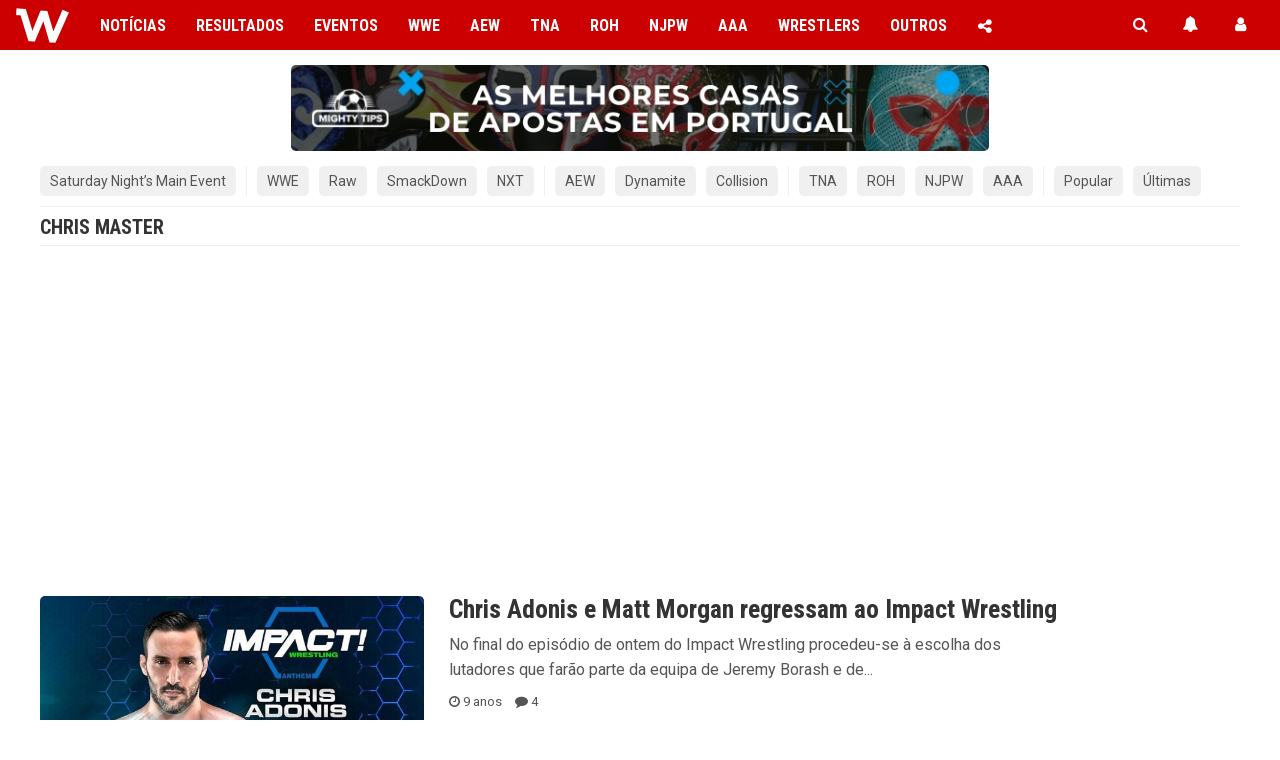

--- FILE ---
content_type: text/html; charset=UTF-8
request_url: https://wrestling.pt/chris-master/
body_size: 13163
content:
<!DOCTYPE html>
<html lang="pt" dir="ltr">

<head>

	<meta charset="UTF-8" />
	<meta name="viewport" content="width=device-width, initial-scale=1, minimum-scale=1, maximum-scale=5, viewport-fit=cover">
	<link rel="preconnect" crossorigin href="https://wrestling.pt">

	

	<!-- Imagens Social Media -->
			<meta property="og:image" content="https://wrestling.pt/wp-content/uploads/2017/04/chris-adonis.jpg" />
	<meta property="og:image:secure_url" content="https://wrestling.pt/wp-content/uploads/2017/04/chris-adonis.jpg" />
	<meta name="twitter:image" content="https://wrestling.pt/wp-content/uploads/2017/04/chris-adonis.jpg">
	<meta property="og:image:width" content="960" />
	<meta property="og:image:height" content="540" />
	
    <!-- WP Head -->
	<meta name='robots' content='index, follow, max-image-preview:large, max-snippet:-1, max-video-preview:-1' />

	<!-- This site is optimized with the Yoast SEO plugin v26.8 - https://yoast.com/product/yoast-seo-wordpress/ -->
	<title>Chris Master - Wrestling PT</title>
	<link rel="canonical" href="https://wrestling.pt/chris-master/" />
	<meta property="og:locale" content="pt_PT" />
	<meta property="og:type" content="article" />
	<meta property="og:title" content="Chris Master - Wrestling PT" />
	<meta property="og:url" content="https://wrestling.pt/chris-master/" />
	<meta property="og:site_name" content="Wrestling PT" />
	<meta property="og:image" content="https://wrestling.pt/wp-content/uploads/2025/05/wrestlingpt-2025-b.jpg" />
	<meta property="og:image:width" content="1280" />
	<meta property="og:image:height" content="720" />
	<meta property="og:image:type" content="image/jpeg" />
	<meta name="twitter:card" content="summary_large_image" />
	<meta name="twitter:site" content="@wrestling_pt" />
	<script type="application/ld+json" class="yoast-schema-graph">{"@context":"https://schema.org","@graph":[{"@type":"CollectionPage","@id":"https://wrestling.pt/chris-master/","url":"https://wrestling.pt/chris-master/","name":"Chris Master - Wrestling PT","isPartOf":{"@id":"https://wrestling.pt/#website"},"primaryImageOfPage":{"@id":"https://wrestling.pt/chris-master/#primaryimage"},"image":{"@id":"https://wrestling.pt/chris-master/#primaryimage"},"thumbnailUrl":"https://wrestling.pt/wp-content/uploads/2017/04/chris-adonis.jpg","breadcrumb":{"@id":"https://wrestling.pt/chris-master/#breadcrumb"},"inLanguage":"pt-PT"},{"@type":"ImageObject","inLanguage":"pt-PT","@id":"https://wrestling.pt/chris-master/#primaryimage","url":"https://wrestling.pt/wp-content/uploads/2017/04/chris-adonis.jpg","contentUrl":"https://wrestling.pt/wp-content/uploads/2017/04/chris-adonis.jpg","width":960,"height":540},{"@type":"BreadcrumbList","@id":"https://wrestling.pt/chris-master/#breadcrumb","itemListElement":[{"@type":"ListItem","position":1,"name":"Início","item":"https://wrestling.pt/"},{"@type":"ListItem","position":2,"name":"Chris Master"}]},{"@type":"WebSite","@id":"https://wrestling.pt/#website","url":"https://wrestling.pt/","name":"Wrestling PT","description":"O Wrestling PT tem os melhores conteúdos da WWE (Raw, SmackDown e NXT), AEW (Dynamite e Collision), TNA Impact, NJPW, entre outras promotoras e em português: notícias, resultados, vídeos, artigos e muito mais!","publisher":{"@id":"https://wrestling.pt/#organization"},"potentialAction":[{"@type":"SearchAction","target":{"@type":"EntryPoint","urlTemplate":"https://wrestling.pt/?s={search_term_string}"},"query-input":{"@type":"PropertyValueSpecification","valueRequired":true,"valueName":"search_term_string"}}],"inLanguage":"pt-PT"},{"@type":"NewsMediaOrganization","@id":"https://wrestling.pt/#organization","name":"Wrestling PT","url":"https://wrestling.pt/","logo":{"@type":"ImageObject","inLanguage":"pt-PT","@id":"https://wrestling.pt/#/schema/logo/image/","url":"https://wrestling.pt/wp-content/uploads/w.png","contentUrl":"https://wrestling.pt/wp-content/uploads/w.png","width":676,"height":615,"caption":"Wrestling PT"},"image":{"@id":"https://wrestling.pt/#/schema/logo/image/"},"sameAs":["https://facebook.com/wrestling.pt","https://x.com/wrestling_pt","https://instagram.com/wrestlingpt","https://youtube.com/wrestlingptw","https://www.tiktok.com/@wrestling.pt"]}]}</script>
	<!-- / Yoast SEO plugin. -->


<link rel="alternate" type="application/rss+xml" title="Wrestling PT &raquo; Feed" href="https://wrestling.pt/feed/" />
<link rel="alternate" type="application/rss+xml" title="Wrestling PT &raquo; Feed de comentários" href="https://wrestling.pt/comments/feed/" />
<link rel="alternate" type="application/rss+xml" title="Feed de etiquetas Wrestling PT &raquo; Chris Master" href="https://wrestling.pt/chris-master/feed/" />
<style id='wp-img-auto-sizes-contain-inline-css' type='text/css'>
img:is([sizes=auto i],[sizes^="auto," i]){contain-intrinsic-size:3000px 1500px}
/*# sourceURL=wp-img-auto-sizes-contain-inline-css */
</style>
<style id='wp-emoji-styles-inline-css' type='text/css'>

	img.wp-smiley, img.emoji {
		display: inline !important;
		border: none !important;
		box-shadow: none !important;
		height: 1em !important;
		width: 1em !important;
		margin: 0 0.07em !important;
		vertical-align: -0.1em !important;
		background: none !important;
		padding: 0 !important;
	}
/*# sourceURL=wp-emoji-styles-inline-css */
</style>
<style id='wp-block-library-inline-css' type='text/css'>
:root{--wp-block-synced-color:#7a00df;--wp-block-synced-color--rgb:122,0,223;--wp-bound-block-color:var(--wp-block-synced-color);--wp-editor-canvas-background:#ddd;--wp-admin-theme-color:#007cba;--wp-admin-theme-color--rgb:0,124,186;--wp-admin-theme-color-darker-10:#006ba1;--wp-admin-theme-color-darker-10--rgb:0,107,160.5;--wp-admin-theme-color-darker-20:#005a87;--wp-admin-theme-color-darker-20--rgb:0,90,135;--wp-admin-border-width-focus:2px}@media (min-resolution:192dpi){:root{--wp-admin-border-width-focus:1.5px}}.wp-element-button{cursor:pointer}:root .has-very-light-gray-background-color{background-color:#eee}:root .has-very-dark-gray-background-color{background-color:#313131}:root .has-very-light-gray-color{color:#eee}:root .has-very-dark-gray-color{color:#313131}:root .has-vivid-green-cyan-to-vivid-cyan-blue-gradient-background{background:linear-gradient(135deg,#00d084,#0693e3)}:root .has-purple-crush-gradient-background{background:linear-gradient(135deg,#34e2e4,#4721fb 50%,#ab1dfe)}:root .has-hazy-dawn-gradient-background{background:linear-gradient(135deg,#faaca8,#dad0ec)}:root .has-subdued-olive-gradient-background{background:linear-gradient(135deg,#fafae1,#67a671)}:root .has-atomic-cream-gradient-background{background:linear-gradient(135deg,#fdd79a,#004a59)}:root .has-nightshade-gradient-background{background:linear-gradient(135deg,#330968,#31cdcf)}:root .has-midnight-gradient-background{background:linear-gradient(135deg,#020381,#2874fc)}:root{--wp--preset--font-size--normal:16px;--wp--preset--font-size--huge:42px}.has-regular-font-size{font-size:1em}.has-larger-font-size{font-size:2.625em}.has-normal-font-size{font-size:var(--wp--preset--font-size--normal)}.has-huge-font-size{font-size:var(--wp--preset--font-size--huge)}.has-text-align-center{text-align:center}.has-text-align-left{text-align:left}.has-text-align-right{text-align:right}.has-fit-text{white-space:nowrap!important}#end-resizable-editor-section{display:none}.aligncenter{clear:both}.items-justified-left{justify-content:flex-start}.items-justified-center{justify-content:center}.items-justified-right{justify-content:flex-end}.items-justified-space-between{justify-content:space-between}.screen-reader-text{border:0;clip-path:inset(50%);height:1px;margin:-1px;overflow:hidden;padding:0;position:absolute;width:1px;word-wrap:normal!important}.screen-reader-text:focus{background-color:#ddd;clip-path:none;color:#444;display:block;font-size:1em;height:auto;left:5px;line-height:normal;padding:15px 23px 14px;text-decoration:none;top:5px;width:auto;z-index:100000}html :where(.has-border-color){border-style:solid}html :where([style*=border-top-color]){border-top-style:solid}html :where([style*=border-right-color]){border-right-style:solid}html :where([style*=border-bottom-color]){border-bottom-style:solid}html :where([style*=border-left-color]){border-left-style:solid}html :where([style*=border-width]){border-style:solid}html :where([style*=border-top-width]){border-top-style:solid}html :where([style*=border-right-width]){border-right-style:solid}html :where([style*=border-bottom-width]){border-bottom-style:solid}html :where([style*=border-left-width]){border-left-style:solid}html :where(img[class*=wp-image-]){height:auto;max-width:100%}:where(figure){margin:0 0 1em}html :where(.is-position-sticky){--wp-admin--admin-bar--position-offset:var(--wp-admin--admin-bar--height,0px)}@media screen and (max-width:600px){html :where(.is-position-sticky){--wp-admin--admin-bar--position-offset:0px}}
/*wp_block_styles_on_demand_placeholder:6975b020c5ac0*/
/*# sourceURL=wp-block-library-inline-css */
</style>
<style id='classic-theme-styles-inline-css' type='text/css'>
/*! This file is auto-generated */
.wp-block-button__link{color:#fff;background-color:#32373c;border-radius:9999px;box-shadow:none;text-decoration:none;padding:calc(.667em + 2px) calc(1.333em + 2px);font-size:1.125em}.wp-block-file__button{background:#32373c;color:#fff;text-decoration:none}
/*# sourceURL=/wp-includes/css/classic-themes.min.css */
</style>
<link rel='stylesheet' id='catch-infinite-scroll-css' href='https://wrestling.pt/wp-content/plugins/catch-infinite-scroll/public/css/catch-infinite-scroll-public.css?ver=2.0.8' type='text/css' media='all' />
<link rel='stylesheet' id='wpsfi-flexslider-styles-css' href='https://wrestling.pt/wp-content/plugins/simple-featured-image/assets/css/flexslider.css?ver=1.3.1' type='text/css' media='all' />
<link rel='stylesheet' id='wpsfi-animate-styles-css' href='https://wrestling.pt/wp-content/plugins/simple-featured-image/assets/css/animate.css?ver=1.3.1' type='text/css' media='all' />
<link rel='stylesheet' id='wpsfi-styles-css' href='https://wrestling.pt/wp-content/plugins/simple-featured-image/assets/css/wpsfi-styles.css?ver=1.3.1' type='text/css' media='all' />
<link rel='stylesheet' id='stcr-style-css' href='https://wrestling.pt/wp-content/plugins/subscribe-to-comments-reloaded/includes/css/stcr-style.css?ver=6.9' type='text/css' media='all' />
<script type="text/javascript" src="https://wrestling.pt/wp-includes/js/jquery/jquery.min.js?ver=3.7.1" id="jquery-core-js"></script>
<script type="text/javascript" src="https://wrestling.pt/wp-includes/js/jquery/jquery-migrate.min.js?ver=3.4.1" id="jquery-migrate-js"></script>
<script type="text/javascript" id="catch-infinite-scroll-js-extra">
/* <![CDATA[ */
var selector = {"jetpack_enabled":"","image":"https://wrestling.pt/wp-content/themes/tema/images/spinner.gif","load_more_text":"Load More","finish_text":"N\u00e3o existem mais posts.","event":"scroll","navigationSelector":"#pagination","nextSelector":".next a","contentSelector":".posts","itemSelector":".post","type":"post","theme":"tema"};
//# sourceURL=catch-infinite-scroll-js-extra
/* ]]> */
</script>
<script type="text/javascript" src="https://wrestling.pt/wp-content/plugins/catch-infinite-scroll/public/js/catch-infinite-scroll-public.js?ver=2.0.8" id="catch-infinite-scroll-js"></script>
<script type="text/javascript" src="https://wrestling.pt/wp-content/plugins/simple-featured-image/assets/js/jquery.flexslider.js?ver=1.3.1" id="wpsfi-flexslider-scripts-js"></script>
<script type="text/javascript" src="https://wrestling.pt/wp-content/plugins/simple-featured-image/assets/js/jquery.easing.js?ver=1.3.1" id="wpsfi-easing-scripts-js"></script>
<script type="text/javascript" src="https://wrestling.pt/wp-content/plugins/simple-featured-image/assets/js/jquery.mousewheel.js?ver=1.3.1" id="wpsfi-mousewheel-scripts-js"></script>
<script type="text/javascript" src="https://wrestling.pt/wp-content/plugins/simple-featured-image/assets/js/wpsfi-scripts.js?ver=1.3.1" id="wpsfi-scripts-js"></script>
<script type="text/javascript" id="srcmnt-ajax-request-js-extra">
/* <![CDATA[ */
var SafeCommentsAjax = {"ajaxurl":"https://wrestling.pt/wp-admin/admin-ajax.php"};
//# sourceURL=srcmnt-ajax-request-js-extra
/* ]]> */
</script>
<script type="text/javascript" src="https://wrestling.pt/wp-content/plugins/safe-report-comments/js/ajax.js?ver=6.9" id="srcmnt-ajax-request-js"></script>
<link rel="https://api.w.org/" href="https://wrestling.pt/wp-json/" /><link rel="alternate" title="JSON" type="application/json" href="https://wrestling.pt/wp-json/wp/v2/tags/1654" /><link rel="EditURI" type="application/rsd+xml" title="RSD" href="https://wrestling.pt/xmlrpc.php?rsd" />
  <script src="https://cdn.onesignal.com/sdks/web/v16/OneSignalSDK.page.js" defer></script>
  <script>
          window.OneSignalDeferred = window.OneSignalDeferred || [];
          OneSignalDeferred.push(async function(OneSignal) {
            await OneSignal.init({
              appId: "73d5b57b-10f5-4bcf-b7e7-bbf97e4c7265",
              serviceWorkerOverrideForTypical: true,
              path: "https://wrestling.pt/wp-content/plugins/onesignal-free-web-push-notifications/sdk_files/",
              serviceWorkerParam: { scope: "/wp-content/plugins/onesignal-free-web-push-notifications/sdk_files/push/onesignal/" },
              serviceWorkerPath: "OneSignalSDKWorker.js",
            });
          });

          // Unregister the legacy OneSignal service worker to prevent scope conflicts
          if (navigator.serviceWorker) {
            navigator.serviceWorker.getRegistrations().then((registrations) => {
              // Iterate through all registered service workers
              registrations.forEach((registration) => {
                // Check the script URL to identify the specific service worker
                if (registration.active && registration.active.scriptURL.includes('OneSignalSDKWorker.js.php')) {
                  // Unregister the service worker
                  registration.unregister().then((success) => {
                    if (success) {
                      console.log('OneSignalSW: Successfully unregistered:', registration.active.scriptURL);
                    } else {
                      console.log('OneSignalSW: Failed to unregister:', registration.active.scriptURL);
                    }
                  });
                }
              });
            }).catch((error) => {
              console.error('Error fetching service worker registrations:', error);
            });
        }
        </script>

	<!-- Head -->
	<!-- Fonts -->
<!-- <link href="https://maxcdn.bootstrapcdn.com/font-awesome/4.7.0/css/font-awesome.min.css" rel="stylesheet"> -->
<script src="https://use.fontawesome.com/947bb8dca5.js"></script>
<link href="https://fonts.googleapis.com/css2?family=Roboto+Condensed:wght@400;700&family=Roboto:ital,wght@0,400;0,700;1,400;1,700&display=swap" rel="stylesheet" rel="preload">

<!-- Favicon -->
<link rel="shortcut icon" href="https://wrestling.pt/favicon.ico" type="image/x-icon" />
<link rel="apple-touch-icon" href="https://wrestling.pt/wp-content/themes/tema/images/touch-icon.png" />
<meta name="theme-color" content="#cc0000">

<!-- RSS Feed -->
<!-- <link rel="alternate" type="application/rss+xml" title=" &raquo; Feed" href="" />
<link rel="alternate" type="application/rss+xml" title=" &raquo; Feed de comentários" href="" /> -->

<!-- CSS -->
<link rel="stylesheet" type="text/css" href="https://wrestling.pt/wp-content/themes/tema/style.css?ver=3.9.3.233" />


<!-- Javascript -->
<script type="text/javascript" src="https://wrestling.pt/wp-content/themes/tema/js/jquery-3.7.1.min.js"></script>
<script type="text/javascript" src="https://wrestling.pt/wp-content/themes/tema/js/smooth-scroll.js?ver=1.1.24"></script>
<script type="text/javascript" src="https://wrestling.pt/wp-content/themes/tema/js/animation.js?ver=1.1.0"></script>
<!-- <script type="text/javascript" src="/js/embeds.js"></script> -->


  <!-- Google Consent Mode -->
  <!-- <script type="text/javascript">
    // create dataLayer
    window.dataLayer = window.dataLayer || [];
    function gtag() {
      dataLayer.push(arguments);
    }

    // set 'denied' as default for both ad and analytics storage, as well as ad_user_data and ad_personalization
    gtag('consent', 'default', {
      ad_user_data: 'denied',
      ad_personalization: 'denied',
      ad_storage: 'denied',
      analytics_storage: 'denied',
      functionality_storage: 'denied',
      personalization_storage: 'denied',
      security_storage: 'denied',
      wait_for_update: 2000 // milliseconds to wait for update
    });

    // Enable ads data redaction by default [optional]
    gtag('set', 'ads_data_redaction', true);
  </script> -->

  <!-- InMobi Choice. Consent Manager Tag v3.0 (for TCF 2.2) -->
  <!-- <script type="text/javascript" async=true>
  (function() {
    var host = 'wrestling.pt';
    var element = document.createElement('script');
    var firstScript = document.getElementsByTagName('script')[0];
    var url = 'https://cmp.inmobi.com'
      .concat('/choice/', 'Qgj_jChAFcV-m', '/', host, '/choice.js?tag_version=V3');
    var uspTries = 0;
    var uspTriesLimit = 3;
    element.async = true;
    element.type = 'text/javascript';
    element.src = url;

    firstScript.parentNode.insertBefore(element, firstScript);

    function makeStub() {
      var TCF_LOCATOR_NAME = '__tcfapiLocator';
      var queue = [];
      var win = window;
      var cmpFrame;

      function addFrame() {
        var doc = win.document;
        var otherCMP = !!(win.frames[TCF_LOCATOR_NAME]);

        if (!otherCMP) {
          if (doc.body) {
            var iframe = doc.createElement('iframe');

            iframe.style.cssText = 'display:none';
            iframe.name = TCF_LOCATOR_NAME;
            doc.body.appendChild(iframe);
          } else {
            setTimeout(addFrame, 5);
          }
        }
        return !otherCMP;
      }

      function tcfAPIHandler() {
        var gdprApplies;
        var args = arguments;

        if (!args.length) {
          return queue;
        } else if (args[0] === 'setGdprApplies') {
          if (
            args.length > 3 &&
            args[2] === 2 &&
            typeof args[3] === 'boolean'
          ) {
            gdprApplies = args[3];
            if (typeof args[2] === 'function') {
              args[2]('set', true);
            }
          }
        } else if (args[0] === 'ping') {
          var retr = {
            gdprApplies: gdprApplies,
            cmpLoaded: false,
            cmpStatus: 'stub'
          };

          if (typeof args[2] === 'function') {
            args[2](retr);
          }
        } else {
          if(args[0] === 'init' && typeof args[3] === 'object') {
            args[3] = Object.assign(args[3], { tag_version: 'V3' });
          }
          queue.push(args);
        }
      }

      function postMessageEventHandler(event) {
        var msgIsString = typeof event.data === 'string';
        var json = {};

        try {
          if (msgIsString) {
            json = JSON.parse(event.data);
          } else {
            json = event.data;
          }
        } catch (ignore) {}

        var payload = json.__tcfapiCall;

        if (payload) {
          window.__tcfapi(
            payload.command,
            payload.version,
            function(retValue, success) {
              var returnMsg = {
                __tcfapiReturn: {
                  returnValue: retValue,
                  success: success,
                  callId: payload.callId
                }
              };
              if (msgIsString) {
                returnMsg = JSON.stringify(returnMsg);
              }
              if (event && event.source && event.source.postMessage) {
                event.source.postMessage(returnMsg, '*');
              }
            },
            payload.parameter
          );
        }
      }

      while (win) {
        try {
          if (win.frames[TCF_LOCATOR_NAME]) {
            cmpFrame = win;
            break;
          }
        } catch (ignore) {}

        if (win === window.top) {
          break;
        }
        win = win.parent;
      }
      if (!cmpFrame) {
        addFrame();
        win.__tcfapi = tcfAPIHandler;
        win.addEventListener('message', postMessageEventHandler, false);
      }
    };

    makeStub();

    function makeGppStub() {
      const CMP_ID = 10;
      const SUPPORTED_APIS = [
        '2:tcfeuv2',
        '6:uspv1',
        '7:usnatv1',
        '8:usca',
        '9:usvav1',
        '10:uscov1',
        '11:usutv1',
        '12:usctv1'
      ];

      window.__gpp_addFrame = function (n) {
        if (!window.frames[n]) {
          if (document.body) {
            var i = document.createElement("iframe");
            i.style.cssText = "display:none";
            i.name = n;
            document.body.appendChild(i);
          } else {
            window.setTimeout(window.__gpp_addFrame, 10, n);
          }
        }
      };
      window.__gpp_stub = function () {
        var b = arguments;
        __gpp.queue = __gpp.queue || [];
        __gpp.events = __gpp.events || [];

        if (!b.length || (b.length == 1 && b[0] == "queue")) {
          return __gpp.queue;
        }

        if (b.length == 1 && b[0] == "events") {
          return __gpp.events;
        }

        var cmd = b[0];
        var clb = b.length > 1 ? b[1] : null;
        var par = b.length > 2 ? b[2] : null;
        if (cmd === "ping") {
          clb(
            {
              gppVersion: "1.1", // must be “Version.Subversion”, current: “1.1”
              cmpStatus: "stub", // possible values: stub, loading, loaded, error
              cmpDisplayStatus: "hidden", // possible values: hidden, visible, disabled
              signalStatus: "not ready", // possible values: not ready, ready
              supportedAPIs: SUPPORTED_APIS, // list of supported APIs
              cmpId: CMP_ID, // IAB assigned CMP ID, may be 0 during stub/loading
              sectionList: [],
              applicableSections: [-1],
              gppString: "",
              parsedSections: {},
            },
            true
          );
        } else if (cmd === "addEventListener") {
          if (!("lastId" in __gpp)) {
            __gpp.lastId = 0;
          }
          __gpp.lastId++;
          var lnr = __gpp.lastId;
          __gpp.events.push({
            id: lnr,
            callback: clb,
            parameter: par,
          });
          clb(
            {
              eventName: "listenerRegistered",
              listenerId: lnr, // Registered ID of the listener
              data: true, // positive signal
              pingData: {
                gppVersion: "1.1", // must be “Version.Subversion”, current: “1.1”
                cmpStatus: "stub", // possible values: stub, loading, loaded, error
                cmpDisplayStatus: "hidden", // possible values: hidden, visible, disabled
                signalStatus: "not ready", // possible values: not ready, ready
                supportedAPIs: SUPPORTED_APIS, // list of supported APIs
                cmpId: CMP_ID, // list of supported APIs
                sectionList: [],
                applicableSections: [-1],
                gppString: "",
                parsedSections: {},
              },
            },
            true
          );
        } else if (cmd === "removeEventListener") {
          var success = false;
          for (var i = 0; i < __gpp.events.length; i++) {
            if (__gpp.events[i].id == par) {
              __gpp.events.splice(i, 1);
              success = true;
              break;
            }
          }
          clb(
            {
              eventName: "listenerRemoved",
              listenerId: par, // Registered ID of the listener
              data: success, // status info
              pingData: {
                gppVersion: "1.1", // must be “Version.Subversion”, current: “1.1”
                cmpStatus: "stub", // possible values: stub, loading, loaded, error
                cmpDisplayStatus: "hidden", // possible values: hidden, visible, disabled
                signalStatus: "not ready", // possible values: not ready, ready
                supportedAPIs: SUPPORTED_APIS, // list of supported APIs
                cmpId: CMP_ID, // CMP ID
                sectionList: [],
                applicableSections: [-1],
                gppString: "",
                parsedSections: {},
              },
            },
            true
          );
        } else if (cmd === "hasSection") {
          clb(false, true);
        } else if (cmd === "getSection" || cmd === "getField") {
          clb(null, true);
        }
        //queue all other commands
        else {
          __gpp.queue.push([].slice.apply(b));
        }
      };
      window.__gpp_msghandler = function (event) {
        var msgIsString = typeof event.data === "string";
        try {
          var json = msgIsString ? JSON.parse(event.data) : event.data;
        } catch (e) {
          var json = null;
        }
        if (typeof json === "object" && json !== null && "__gppCall" in json) {
          var i = json.__gppCall;
          window.__gpp(
            i.command,
            function (retValue, success) {
              var returnMsg = {
                __gppReturn: {
                  returnValue: retValue,
                  success: success,
                  callId: i.callId,
                },
              };
              event.source.postMessage(msgIsString ? JSON.stringify(returnMsg) : returnMsg, "*");
            },
            "parameter" in i ? i.parameter : null,
            "version" in i ? i.version : "1.1"
          );
        }
      };
      if (!("__gpp" in window) || typeof window.__gpp !== "function") {
        window.__gpp = window.__gpp_stub;
        window.addEventListener("message", window.__gpp_msghandler, false);
        window.__gpp_addFrame("__gppLocator");
      }
    };

    makeGppStub();

    var uspStubFunction = function() {
      var arg = arguments;
      if (typeof window.__uspapi !== uspStubFunction) {
        setTimeout(function() {
          if (typeof window.__uspapi !== 'undefined') {
            window.__uspapi.apply(window.__uspapi, arg);
          }
        }, 500);
      }
    };

    var checkIfUspIsReady = function() {
      uspTries++;
      if (window.__uspapi === uspStubFunction && uspTries < uspTriesLimit) {
        console.warn('USP is not accessible');
      } else {
        clearInterval(uspInterval);
      }
    };

    if (typeof window.__uspapi === 'undefined') {
      window.__uspapi = uspStubFunction;
      var uspInterval = setInterval(checkIfUspIsReady, 6000);
    }
  })();
  </script> -->
  <!-- End InMobi Choice. Consent Manager Tag v3.0 (for TCF 2.2) -->



  <!-- Google AdSense -->

  <!-- Defer Ads JS library -->
  <script async src="https://pagead2.googlesyndication.com/pagead/js/adsbygoogle.js?client=ca-pub-8915221780575697" data-overlays="bottom" crossorigin="anonymous"></script>

  <!-- Defer Ads load command -->
  <script>
      (adsbygoogle = window.adsbygoogle || []).onload = function () {
          [].forEach.call(document.getElementsByClassName('adsbygoogle'), function () {
              adsbygoogle.push({})
          })
      }
  </script>

  <!-- Google AdSense vs AdBlock -->
  <!-- <script async src="https://fundingchoicesmessages.google.com/i/pub-8915221780575697?ers=1" nonce="eU15i1qs4nbnMGFoJiBa7w"></script><script nonce="eU15i1qs4nbnMGFoJiBa7w">(function() {function signalGooglefcPresent() {if (!window.frames['googlefcPresent']) {if (document.body) {const iframe = document.createElement('iframe'); iframe.style = 'width: 0; height: 0; border: none; z-index: -1000; left: -1000px; top: -1000px;'; iframe.style.display = 'none'; iframe.name = 'googlefcPresent'; document.body.appendChild(iframe);} else {setTimeout(signalGooglefcPresent, 0);}}}signalGooglefcPresent();})();</script> -->
  <!-- End Google AdSense vs AdBlock -->

  <style type="text/css">
  	.google-revocation-link-placeholder,
      .ipr-container {
  	    display: none;
  	}
  </style>


<!-- Google Tag Manager -->
<script>(function(w,d,s,l,i){w[l]=w[l]||[];w[l].push({'gtm.start':
new Date().getTime(),event:'gtm.js'});var f=d.getElementsByTagName(s)[0],
j=d.createElement(s),dl=l!='dataLayer'?'&l='+l:'';j.async=true;j.src=
'https://www.googletagmanager.com/gtm.js?id='+i+dl;f.parentNode.insertBefore(j,f);
})(window,document,'script','dataLayer','GTM-TP94RVF');</script>
<!-- End Google Tag Manager -->

</head>

<body>

<!-- Google Tag Manager (noscript) -->
<noscript><iframe src="https://www.googletagmanager.com/ns.html?id=GTM-TP94RVF"
height="0" width="0" style="display:none;visibility:hidden"></iframe></noscript>
<!-- End Google Tag Manager (noscript) -->

<header>
	
	<div id="header">

		<!-- Menu Desktop -->
		<nav id="desktop">

			<!-- Logo -->
			<a class="logo" href="https://wrestling.pt" title="Wrestling PT">
				<img class="logo" src="https://wrestling.pt/wp-content/themes/tema/images/logo.jpg" alt="Wrestling PT" width="55" height="50" />
			</a>

							<style type="text/css">
					li.publinkhomepage { display: none; }
				</style>
			
			<div class="menu-desktop-container"><ul id="menu-desktop" class="menu"><li id="menu-item-491496" class="menu-item menu-item-type-taxonomy menu-item-object-category menu-item-has-children menu-item-491496"><a href="https://wrestling.pt/noticias/">Notícias</a>
<ul class="sub-menu">
	<li id="menu-item-491497" class="menu-item menu-item-type-custom menu-item-object-custom menu-item-491497"><a href="https://wrestling.pt/noticias/?tag=wwe">WWE</a></li>
	<li id="menu-item-491498" class="menu-item menu-item-type-custom menu-item-object-custom menu-item-491498"><a href="https://wrestling.pt/noticias/?tag=aew">AEW</a></li>
	<li id="menu-item-491499" class="menu-item menu-item-type-custom menu-item-object-custom menu-item-491499"><a href="https://wrestling.pt/noticias/?tag=tna">TNA</a></li>
	<li id="menu-item-491500" class="menu-item menu-item-type-custom menu-item-object-custom menu-item-491500"><a href="https://wrestling.pt/noticias/?tag=roh">ROH</a></li>
	<li id="menu-item-491501" class="menu-item menu-item-type-custom menu-item-object-custom menu-item-491501"><a href="https://wrestling.pt/noticias/?tag=njpw">NJPW</a></li>
	<li id="menu-item-491502" class="menu-item menu-item-type-taxonomy menu-item-object-post_tag menu-item-491502"><a href="https://wrestling.pt/wwe-2k24/">WWE 2K24</a></li>
	<li id="menu-item-499485" class="menu-item menu-item-type-taxonomy menu-item-object-post_tag menu-item-499485"><a href="https://wrestling.pt/wwe-2k25/">WWE 2K25</a></li>
</ul>
</li>
<li id="menu-item-491504" class="menu-item menu-item-type-taxonomy menu-item-object-category menu-item-has-children menu-item-491504"><a href="https://wrestling.pt/resultados/">Resultados</a>
<ul class="sub-menu">
	<li id="menu-item-491505" class="menu-item menu-item-type-custom menu-item-object-custom menu-item-491505"><a href="https://wrestling.pt/resultados/?tag=wwe">WWE</a></li>
	<li id="menu-item-491506" class="menu-item menu-item-type-custom menu-item-object-custom menu-item-491506"><a href="https://wrestling.pt/resultados/?tag=aew">AEW</a></li>
	<li id="menu-item-491507" class="menu-item menu-item-type-custom menu-item-object-custom menu-item-491507"><a href="https://wrestling.pt/resultados/?tag=tna">TNA</a></li>
	<li id="menu-item-491508" class="menu-item menu-item-type-custom menu-item-object-custom menu-item-491508"><a href="https://wrestling.pt/resultados/?tag=roh">ROH</a></li>
	<li id="menu-item-491509" class="menu-item menu-item-type-custom menu-item-object-custom menu-item-491509"><a href="https://wrestling.pt/resultados/?tag=njpw">NJPW</a></li>
</ul>
</li>
<li id="menu-item-491654" class="menu-item menu-item-type-taxonomy menu-item-object-category menu-item-has-children menu-item-491654"><a href="https://wrestling.pt/eventos/">Eventos</a>
<ul class="sub-menu">
	<li id="menu-item-491655" class="menu-item menu-item-type-custom menu-item-object-custom menu-item-491655"><a href="https://wrestling.pt/eventos/?tag=wwe">WWE</a></li>
	<li id="menu-item-491656" class="menu-item menu-item-type-custom menu-item-object-custom menu-item-491656"><a href="https://wrestling.pt/eventos/?tag=aew">AEW</a></li>
	<li id="menu-item-491657" class="menu-item menu-item-type-custom menu-item-object-custom menu-item-491657"><a href="https://wrestling.pt/eventos/?tag=tna">TNA</a></li>
	<li id="menu-item-491658" class="menu-item menu-item-type-custom menu-item-object-custom menu-item-491658"><a href="https://wrestling.pt/eventos/?tag=roh">ROH</a></li>
	<li id="menu-item-491659" class="menu-item menu-item-type-custom menu-item-object-custom menu-item-491659"><a href="https://wrestling.pt/agenda/">Ver Agenda</a></li>
</ul>
</li>
<li id="menu-item-491511" class="menu-item menu-item-type-taxonomy menu-item-object-post_tag menu-item-has-children menu-item-491511"><a href="https://wrestling.pt/wwe/">WWE</a>
<ul class="sub-menu">
	<li id="menu-item-538997" class="menu-item menu-item-type-taxonomy menu-item-object-post_tag menu-item-538997"><a href="https://wrestling.pt/saturday-nights-main-event/">Saturday Night&#8217;s Main Event</a></li>
	<li id="menu-item-547882" class="menu-item menu-item-type-taxonomy menu-item-object-post_tag menu-item-547882"><a href="https://wrestling.pt/royal-rumble/">Royal Rumble</a></li>
	<li id="menu-item-491514" class="menu-item menu-item-type-taxonomy menu-item-object-post_tag menu-item-491514"><a href="https://wrestling.pt/raw/">Raw</a></li>
	<li id="menu-item-491515" class="menu-item menu-item-type-taxonomy menu-item-object-post_tag menu-item-491515"><a href="https://wrestling.pt/smackdown/">SmackDown</a></li>
	<li id="menu-item-491516" class="menu-item menu-item-type-taxonomy menu-item-object-post_tag menu-item-491516"><a href="https://wrestling.pt/nxt/">NXT</a></li>
	<li id="menu-item-514036" class="menu-item menu-item-type-taxonomy menu-item-object-post_tag menu-item-514036"><a href="https://wrestling.pt/evolve/">Evolve</a></li>
	<li id="menu-item-491518" class="menu-item menu-item-type-taxonomy menu-item-object-post_tag menu-item-491518"><a href="https://wrestling.pt/main-event/">Main Event</a></li>
</ul>
</li>
<li id="menu-item-491519" class="menu-item menu-item-type-taxonomy menu-item-object-post_tag menu-item-has-children menu-item-491519"><a href="https://wrestling.pt/aew/">AEW</a>
<ul class="sub-menu">
	<li id="menu-item-491521" class="menu-item menu-item-type-taxonomy menu-item-object-post_tag menu-item-491521"><a href="https://wrestling.pt/dynamite/">Dynamite</a></li>
	<li id="menu-item-491523" class="menu-item menu-item-type-taxonomy menu-item-object-post_tag menu-item-491523"><a href="https://wrestling.pt/collision/">Collision</a></li>
</ul>
</li>
<li id="menu-item-491524" class="menu-item menu-item-type-taxonomy menu-item-object-post_tag menu-item-has-children menu-item-491524"><a href="https://wrestling.pt/tna/">TNA</a>
<ul class="sub-menu">
	<li id="menu-item-545807" class="menu-item menu-item-type-taxonomy menu-item-object-post_tag menu-item-545807"><a href="https://wrestling.pt/genesis/">Genesis</a></li>
	<li id="menu-item-491526" class="menu-item menu-item-type-taxonomy menu-item-object-post_tag menu-item-491526"><a href="https://wrestling.pt/impact/">Impact</a></li>
	<li id="menu-item-491527" class="menu-item menu-item-type-taxonomy menu-item-object-post_tag menu-item-491527"><a href="https://wrestling.pt/xplosion/">Xplosion</a></li>
</ul>
</li>
<li id="menu-item-491528" class="menu-item menu-item-type-taxonomy menu-item-object-post_tag menu-item-has-children menu-item-491528"><a href="https://wrestling.pt/roh/">ROH</a>
<ul class="sub-menu">
	<li id="menu-item-491529" class="menu-item menu-item-type-taxonomy menu-item-object-post_tag menu-item-491529"><a href="https://wrestling.pt/roh/">ROH Honor Club</a></li>
</ul>
</li>
<li id="menu-item-491530" class="menu-item menu-item-type-taxonomy menu-item-object-post_tag menu-item-has-children menu-item-491530"><a href="https://wrestling.pt/njpw/">NJPW</a>
<ul class="sub-menu">
	<li id="menu-item-545808" class="menu-item menu-item-type-taxonomy menu-item-object-post_tag menu-item-545808"><a href="https://wrestling.pt/wrestle-kingdom/">Wrestle Kingdom</a></li>
</ul>
</li>
<li id="menu-item-545809" class="menu-item menu-item-type-taxonomy menu-item-object-post_tag menu-item-has-children menu-item-545809"><a href="https://wrestling.pt/aaa/">AAA</a>
<ul class="sub-menu">
	<li id="menu-item-545811" class="menu-item menu-item-type-taxonomy menu-item-object-post_tag menu-item-545811"><a href="https://wrestling.pt/alianzas/">Alianzas</a></li>
</ul>
</li>
<li id="menu-item-491653" class="menu-item menu-item-type-post_type menu-item-object-page menu-item-491653"><a href="https://wrestling.pt/wrestlers/">Wrestlers</a></li>
<li id="menu-item-491531" class="menu-item menu-item-type-custom menu-item-object-custom menu-item-has-children menu-item-491531"><a href="#">Outros</a>
<ul class="sub-menu">
	<li id="menu-item-491532" class="menu-item menu-item-type-taxonomy menu-item-object-category menu-item-491532"><a href="https://wrestling.pt/listas/">Listas</a></li>
	<li id="menu-item-491533" class="menu-item menu-item-type-taxonomy menu-item-object-category menu-item-491533"><a href="https://wrestling.pt/artigos/">Artigos</a></li>
	<li id="menu-item-491534" class="menu-item menu-item-type-taxonomy menu-item-object-category menu-item-491534"><a href="https://wrestling.pt/fotos/">Fotos</a></li>
	<li id="menu-item-491535" class="menu-item menu-item-type-taxonomy menu-item-object-category menu-item-491535"><a href="https://wrestling.pt/musicas/">Músicas</a></li>
	<li id="menu-item-491536" class="menu-item menu-item-type-taxonomy menu-item-object-category menu-item-491536"><a href="https://wrestling.pt/videos/">Vídeos</a></li>
	<li id="menu-item-491537" class="menu-item menu-item-type-taxonomy menu-item-object-category menu-item-491537"><a href="https://wrestling.pt/podcasts/">Podcasts</a></li>
	<li id="menu-item-491538" class="menu-item menu-item-type-custom menu-item-object-custom menu-item-491538"><a href="https://wrestling.pt/comunidade/">Comunidade</a></li>
</ul>
</li>
<li id="menu-item-491539" class="menu-item menu-item-type-custom menu-item-object-custom menu-item-has-children menu-item-491539"><a href="#" title="Redes Sociais"><i class="fa fa-share-alt"></i></a>
<ul class="sub-menu">
	<li id="menu-item-491540" class="menu-item menu-item-type-custom menu-item-object-custom menu-item-491540"><a target="_blank" href="https://wrestling.pt/facebook"><i class="fa fa-facebook"></i>Facebook</a></li>
	<li id="menu-item-491541" class="menu-item menu-item-type-custom menu-item-object-custom menu-item-491541"><a target="_blank" href="https://wrestling.pt/instagram"><i class="fa fa-instagram"></i>Instagram</a></li>
	<li id="menu-item-491542" class="menu-item menu-item-type-custom menu-item-object-custom menu-item-491542"><a target="_blank" href="https://wrestling.pt/twitter"><i class="fa fa-twitter"></i>Twitter</a></li>
	<li id="menu-item-491543" class="menu-item menu-item-type-custom menu-item-object-custom menu-item-491543"><a target="_blank" href="https://wrestling.pt/youtube"><i class="fa fa-youtube-play"></i>YouTube</a></li>
	<li id="menu-item-491544" class="menu-item menu-item-type-custom menu-item-object-custom menu-item-491544"><a target="_blank" href="https://wrestling.pt/grupofb"><i class="fa fa-facebook-f"></i>Grupo FB</a></li>
	<li id="menu-item-491545" class="menu-item menu-item-type-custom menu-item-object-custom menu-item-491545"><a href="https://wrestling.pt/googlenews"><i class="fa fa-google"></i>Google News</a></li>
	<li id="menu-item-491546" class="menu-item menu-item-type-custom menu-item-object-custom menu-item-491546"><a href="https://wrestling.pt/feed"><i class="fa fa-rss"></i>RSS Feed</a></li>
</ul>
</li>
</ul></div>
		</nav>

		<!-- Menu Mobile -->
		<nav id="mobile">
			<!-- Mobile -->
			<a href="https://wrestling.pt/menu/" id="menumobile" class="" aria-label="Menu"><i class="fa fa-bars"></i></a>
			<!-- Search -->
			<a href="https://wrestling.pt/pesquisar/" id="menufasearchmobile" class="" aria-label="Pesquisa"><i class="fa fa-search"></i></a>
		</nav>

		<!-- Menu User -->
		<nav id="user">

			<!-- Search -->
			<a href="https://wrestling.pt/pesquisar/" id="menufasearch" class="" aria-label="Pesquisa"><i class="fa fa-search"></i></a>

			<!-- Atividade -->
			<a href="https://wrestling.pt/atividade/" class="" aria-label="Atividade"><i class="fa fa-bell"></i></a>

			<!-- Avatar -->
			<a href="https://wrestling.pt/conta/" class="" aria-label="Conta">
									<i class="fa fa-user"></i>
							</a>

		</nav>

	</div>

</header>

<main style="overflow: hidden;">

		
	<!-- Pub Header -->
	
	<!-- Banner -->
	<style type="text/css">
	a.banner {
		max-width: 100%;
	    display: block;
	    width: 728px;
	    height: auto;
	    margin: 0 auto;
	    padding: 15px 15px 3px 15px;
	    box-sizing: border-box;
	}
	a.banner img {
		max-width: 100%;
		border-radius: 5px;
	}
</style>

<a class="banner" href="https://mightytips.biz/casas-de-apostas/" target="_blank"><img alt="Casas de apostas em Portugal" src="https://wrestling.pt/wp-content/uploads/2025/06/mighty-tips.jpg" /></a>
	<!-- Filtros -->
		<style type="text/css">
		section.slider.listas {
			border-top: 0;
		}
	</style>

<style type="text/css">
	ul#menu-feds-wwe li.current-menu-item a,
	ul#menu-feds-nxt li.current-menu-item a,
	ul#menu-feds-aew li.current-menu-item a,
	ul#menu-feds-tna li.current-menu-item a,
	ul#menu-feds-roh li.current-menu-item a,
	ul#menu-feds-njpw li.current-menu-item a {
		background: #222;
		color: #fff;
	}
</style>

<section class="slider listas" id="listas">

	<div class="slider">

		<!-- <h3 id="trending"><i class="fa fa-bolt"></i></h3> -->

		<nav>
			<div class="menu-filtros-container"><ul id="menu-filtros" class="menu"><li id="menu-item-549159" class="menu-item menu-item-type-taxonomy menu-item-object-post_tag menu-item-549159"><a href="https://wrestling.pt/saturday-nights-main-event/">Saturday Night&#8217;s Main Event</a></li>
<li id="menu-item-203056" class="separator menu-item menu-item-type-taxonomy menu-item-object-post_tag menu-item-203056"><a href="https://wrestling.pt/wwe/">WWE</a></li>
<li id="menu-item-203057" class="menu-item menu-item-type-taxonomy menu-item-object-post_tag menu-item-203057"><a href="https://wrestling.pt/raw/">Raw</a></li>
<li id="menu-item-203058" class="menu-item menu-item-type-taxonomy menu-item-object-post_tag menu-item-203058"><a href="https://wrestling.pt/smackdown/">SmackDown</a></li>
<li id="menu-item-203059" class="menu-item menu-item-type-taxonomy menu-item-object-post_tag menu-item-203059"><a href="https://wrestling.pt/nxt/">NXT</a></li>
<li id="menu-item-203060" class="separator menu-item menu-item-type-taxonomy menu-item-object-post_tag menu-item-203060"><a href="https://wrestling.pt/aew/">AEW</a></li>
<li id="menu-item-304581" class="menu-item menu-item-type-taxonomy menu-item-object-post_tag menu-item-304581"><a href="https://wrestling.pt/dynamite/">Dynamite</a></li>
<li id="menu-item-391221" class="menu-item menu-item-type-taxonomy menu-item-object-post_tag menu-item-391221"><a href="https://wrestling.pt/collision/">Collision</a></li>
<li id="menu-item-437849" class="separator menu-item menu-item-type-taxonomy menu-item-object-post_tag menu-item-437849"><a href="https://wrestling.pt/tna/">TNA</a></li>
<li id="menu-item-391222" class="menu-item menu-item-type-taxonomy menu-item-object-post_tag menu-item-391222"><a href="https://wrestling.pt/roh/">ROH</a></li>
<li id="menu-item-391225" class="menu-item menu-item-type-taxonomy menu-item-object-post_tag menu-item-391225"><a href="https://wrestling.pt/njpw/">NJPW</a></li>
<li id="menu-item-545812" class="menu-item menu-item-type-taxonomy menu-item-object-post_tag menu-item-545812"><a href="https://wrestling.pt/aaa/">AAA</a></li>
<li id="menu-item-456526" class="separator menu-item menu-item-type-post_type menu-item-object-page menu-item-456526"><a href="https://wrestling.pt/popular/">Popular</a></li>
<li id="menu-item-456527" class="menu-item menu-item-type-post_type menu-item-object-page menu-item-456527"><a href="https://wrestling.pt/ultimas/">Últimas</a></li>
</ul></div>		</nav>

	</div>

</section>
	<!-- Title -->
	<section class="content" id="content" style="padding-top: 0;">

		<section class="feed" id="feed">

			<div class="header" style="margin-bottom: 0;">

																												
				<h1>
					<!--<i class="fa fa-tag"></i>-->Chris Master														</h1>

			</div>

			
		</section>

	</section>

	<style type="text/css">
	section#destaques article {
		border-bottom: 0;
	}
</style>


	<!-- Descrição -->
	<section class="content" id="content" style="padding-top: 0; padding-bottom: 0;">

		<section class="feed" id="feed">

			
		</section>

	</section>

	<!-- Destaque -->
	<!-- <section class="content" id="content" style="margin-top: 25px; padding-top: 0; padding-bottom: 0;">

		<section class="feed" id="feed">

				<div class="header" style="height: 40px; border-top: 1px solid #f0f0f0; border-bottom: 1px solid #f0f0f0; margin-bottom: 25px; padding: 10px 0;">
					<h3><i class="fa fa-bolt"></i> Destaque</h3>
				</div>

		</section>

	</section> -->

	

	<!-- Slider -->
	
	<section class="content" id="content">

		<section class="feed" id="feed">

			
			<!-- Posts -->
			<section class="posts">

					
											<article id="post-82030" class="post">
	<div class="thumb">
		<a href="https://wrestling.pt/chris-adonis-e-matt-morgan-regressam-ao-impact-wrestling/" rel="bookmark" title="Chris Adonis e Matt Morgan regressam ao Impact Wrestling">
			<div class="thumbnail" loading="lazy" title="Chris Adonis e Matt Morgan regressam ao Impact Wrestling" style="background-image: url(https://wrestling.pt/wp-content/uploads/2017/04/chris-adonis-640x360.jpg)">
				<!-- <i class="fa fa-folder-open"></i> --></div>
		</a>
	</div>
	<div class="info">
		<h2><a href="https://wrestling.pt/chris-adonis-e-matt-morgan-regressam-ao-impact-wrestling/" rel="bookmark" title="Chris Adonis e Matt Morgan regressam ao Impact Wrestling">Chris Adonis e Matt Morgan regressam ao Impact Wrestling</a></h2>	
		<p>No final do episódio de ontem do Impact Wrestling procedeu-se à escolha dos lutadores que farão parte da equipa de Jeremy Borash e de...</p>
		<div class="meta">
						<span class="time">
				<a href="https://wrestling.pt/chris-adonis-e-matt-morgan-regressam-ao-impact-wrestling/" rel="bookmark" title="7 de Abril, 2017 às 09:45"><i class="fa fa-clock-o"></i> 9 anos</a>
			</span>
			<span class="comments">
				<a href="https://wrestling.pt/chris-adonis-e-matt-morgan-regressam-ao-impact-wrestling/#comments" title="4 comentários"><i class="fa fa-comment"></i> 4</a>
			</span>
		</div>
	</div>
</article>					
									
				
			</section>

			<!-- Pagination -->
			
		<div id="pagination">
					<div class="infinitescroll">
				<div class="next"></div>
			</div>
			</div>


		</section>

		
	</section>

</main>

<footer>

			<nav id="social">
			<div class="menu-social-footer-container"><ul id="menu-social-footer" class="menu"><li id="menu-item-85875" class="menu-item menu-item-type-custom menu-item-object-custom menu-item-85875"><a target="_blank" href="https://wrestling.pt/facebook" title="Facebook"><i class="fa fa-facebook"></i></a></li>
<li id="menu-item-85878" class="menu-item menu-item-type-custom menu-item-object-custom menu-item-85878"><a target="_blank" href="https://wrestling.pt/instagram" title="Instagram"><i class="fa fa-instagram"></i></a></li>
<li id="menu-item-85876" class="menu-item menu-item-type-custom menu-item-object-custom menu-item-85876"><a target="_blank" href="https://wrestling.pt/twitter" title="Twitter"><i class="fa fa-twitter"></i></a></li>
<li id="menu-item-85877" class="menu-item menu-item-type-custom menu-item-object-custom menu-item-85877"><a target="_blank" href="https://wrestling.pt/youtube" title="YouTube"><i class="fa fa-youtube-play"></i></a></li>
<li id="menu-item-90121" class="menu-item menu-item-type-custom menu-item-object-custom menu-item-90121"><a target="_blank" href="https://wrestling.pt/grupofb" title="Grupo Facebook"><i class="fa fa-facebook-f"></i></a></li>
<li id="menu-item-418908" class="menu-item menu-item-type-custom menu-item-object-custom menu-item-418908"><a href="https://wrestling.pt/googlenews"><i class="fa fa-google"></i></a></li>
<li id="menu-item-106535" class="menu-item menu-item-type-custom menu-item-object-custom menu-item-106535"><a target="_blank" href="https://wrestling.pt/feed" title="RSS Feed"><i class="fa fa-rss"></i></a></li>
</ul></div>		</nav>

		<nav id="footer">
			<div class="menu-footer-container"><ul id="menu-footer" class="menu"><li id="menu-item-76430" class="menu-item menu-item-type-post_type menu-item-object-page menu-item-76430"><a href="https://wrestling.pt/sobre/">Sobre</a></li>
<li id="menu-item-262615" class="menu-item menu-item-type-post_type menu-item-object-page menu-item-262615"><a href="https://wrestling.pt/equipa/">Equipa</a></li>
<li id="menu-item-76431" class="menu-item menu-item-type-post_type menu-item-object-page menu-item-76431"><a href="https://wrestling.pt/contactos/">Contactos</a></li>
<li id="menu-item-132078" class="menu-item menu-item-type-post_type menu-item-object-page menu-item-132078"><a href="https://wrestling.pt/enviar-noticia/">Enviar Notícia</a></li>
<li id="menu-item-76429" class="menu-item menu-item-type-post_type menu-item-object-page menu-item-76429"><a href="https://wrestling.pt/disclaimer/">Disclaimer</a></li>
<li id="menu-item-76432" class="menu-item menu-item-type-post_type menu-item-object-page menu-item-privacy-policy menu-item-76432"><a rel="privacy-policy" href="https://wrestling.pt/politica-de-privacidade/">Política de Privacidade</a></li>
</ul></div>		</nav>
	
			<!-- <div class="copyright"><a href="javascript:googlefc.callbackQueue.push(googlefc.showRevocationMessage)">Gerir Opções de Privacidade do Google AdSense</a></div> -->
	
			<div class="copyright"><a href="javascript:window.__tcfapi('displayConsentUi', 2, function() {} );">Definições de Privacidade</a></div>
	
	<div class="copyright">Desenvolvido por <a href="https://luissalvador.pt" target="_blank">Luís Salvador</a></div>

	<div class="copyright"><a href="https://wrestling.pt">Wrestling PT</a> © 2006-2026</div>

</footer>

	
<!-- WP Footer -->


<script type="text/javascript" src="https://wrestling.pt/wp-content/themes/tema/js/animation.js"></script>

<script type="speculationrules">
{"prefetch":[{"source":"document","where":{"and":[{"href_matches":"/*"},{"not":{"href_matches":["/wp-*.php","/wp-admin/*","/wp-content/uploads/*","/wp-content/*","/wp-content/plugins/*","/wp-content/themes/tema/*","/*\\?(.+)"]}},{"not":{"selector_matches":"a[rel~=\"nofollow\"]"}},{"not":{"selector_matches":".no-prefetch, .no-prefetch a"}}]},"eagerness":"conservative"}]}
</script>
<script id="wp-emoji-settings" type="application/json">
{"baseUrl":"https://s.w.org/images/core/emoji/17.0.2/72x72/","ext":".png","svgUrl":"https://s.w.org/images/core/emoji/17.0.2/svg/","svgExt":".svg","source":{"concatemoji":"https://wrestling.pt/wp-includes/js/wp-emoji-release.min.js?ver=6.9"}}
</script>
<script type="module">
/* <![CDATA[ */
/*! This file is auto-generated */
const a=JSON.parse(document.getElementById("wp-emoji-settings").textContent),o=(window._wpemojiSettings=a,"wpEmojiSettingsSupports"),s=["flag","emoji"];function i(e){try{var t={supportTests:e,timestamp:(new Date).valueOf()};sessionStorage.setItem(o,JSON.stringify(t))}catch(e){}}function c(e,t,n){e.clearRect(0,0,e.canvas.width,e.canvas.height),e.fillText(t,0,0);t=new Uint32Array(e.getImageData(0,0,e.canvas.width,e.canvas.height).data);e.clearRect(0,0,e.canvas.width,e.canvas.height),e.fillText(n,0,0);const a=new Uint32Array(e.getImageData(0,0,e.canvas.width,e.canvas.height).data);return t.every((e,t)=>e===a[t])}function p(e,t){e.clearRect(0,0,e.canvas.width,e.canvas.height),e.fillText(t,0,0);var n=e.getImageData(16,16,1,1);for(let e=0;e<n.data.length;e++)if(0!==n.data[e])return!1;return!0}function u(e,t,n,a){switch(t){case"flag":return n(e,"\ud83c\udff3\ufe0f\u200d\u26a7\ufe0f","\ud83c\udff3\ufe0f\u200b\u26a7\ufe0f")?!1:!n(e,"\ud83c\udde8\ud83c\uddf6","\ud83c\udde8\u200b\ud83c\uddf6")&&!n(e,"\ud83c\udff4\udb40\udc67\udb40\udc62\udb40\udc65\udb40\udc6e\udb40\udc67\udb40\udc7f","\ud83c\udff4\u200b\udb40\udc67\u200b\udb40\udc62\u200b\udb40\udc65\u200b\udb40\udc6e\u200b\udb40\udc67\u200b\udb40\udc7f");case"emoji":return!a(e,"\ud83e\u1fac8")}return!1}function f(e,t,n,a){let r;const o=(r="undefined"!=typeof WorkerGlobalScope&&self instanceof WorkerGlobalScope?new OffscreenCanvas(300,150):document.createElement("canvas")).getContext("2d",{willReadFrequently:!0}),s=(o.textBaseline="top",o.font="600 32px Arial",{});return e.forEach(e=>{s[e]=t(o,e,n,a)}),s}function r(e){var t=document.createElement("script");t.src=e,t.defer=!0,document.head.appendChild(t)}a.supports={everything:!0,everythingExceptFlag:!0},new Promise(t=>{let n=function(){try{var e=JSON.parse(sessionStorage.getItem(o));if("object"==typeof e&&"number"==typeof e.timestamp&&(new Date).valueOf()<e.timestamp+604800&&"object"==typeof e.supportTests)return e.supportTests}catch(e){}return null}();if(!n){if("undefined"!=typeof Worker&&"undefined"!=typeof OffscreenCanvas&&"undefined"!=typeof URL&&URL.createObjectURL&&"undefined"!=typeof Blob)try{var e="postMessage("+f.toString()+"("+[JSON.stringify(s),u.toString(),c.toString(),p.toString()].join(",")+"));",a=new Blob([e],{type:"text/javascript"});const r=new Worker(URL.createObjectURL(a),{name:"wpTestEmojiSupports"});return void(r.onmessage=e=>{i(n=e.data),r.terminate(),t(n)})}catch(e){}i(n=f(s,u,c,p))}t(n)}).then(e=>{for(const n in e)a.supports[n]=e[n],a.supports.everything=a.supports.everything&&a.supports[n],"flag"!==n&&(a.supports.everythingExceptFlag=a.supports.everythingExceptFlag&&a.supports[n]);var t;a.supports.everythingExceptFlag=a.supports.everythingExceptFlag&&!a.supports.flag,a.supports.everything||((t=a.source||{}).concatemoji?r(t.concatemoji):t.wpemoji&&t.twemoji&&(r(t.twemoji),r(t.wpemoji)))});
//# sourceURL=https://wrestling.pt/wp-includes/js/wp-emoji-loader.min.js
/* ]]> */
</script>

<script defer src="https://static.cloudflareinsights.com/beacon.min.js/vcd15cbe7772f49c399c6a5babf22c1241717689176015" integrity="sha512-ZpsOmlRQV6y907TI0dKBHq9Md29nnaEIPlkf84rnaERnq6zvWvPUqr2ft8M1aS28oN72PdrCzSjY4U6VaAw1EQ==" data-cf-beacon='{"version":"2024.11.0","token":"04ec6fc063844afd9616ae8b3f62e372","r":1,"server_timing":{"name":{"cfCacheStatus":true,"cfEdge":true,"cfExtPri":true,"cfL4":true,"cfOrigin":true,"cfSpeedBrain":true},"location_startswith":null}}' crossorigin="anonymous"></script>
<script>(function(){function c(){var b=a.contentDocument||a.contentWindow.document;if(b){var d=b.createElement('script');d.innerHTML="window.__CF$cv$params={r:'9c35846f2e2270f3',t:'MTc2OTMyMDQ4MQ=='};var a=document.createElement('script');a.src='/cdn-cgi/challenge-platform/scripts/jsd/main.js';document.getElementsByTagName('head')[0].appendChild(a);";b.getElementsByTagName('head')[0].appendChild(d)}}if(document.body){var a=document.createElement('iframe');a.height=1;a.width=1;a.style.position='absolute';a.style.top=0;a.style.left=0;a.style.border='none';a.style.visibility='hidden';document.body.appendChild(a);if('loading'!==document.readyState)c();else if(window.addEventListener)document.addEventListener('DOMContentLoaded',c);else{var e=document.onreadystatechange||function(){};document.onreadystatechange=function(b){e(b);'loading'!==document.readyState&&(document.onreadystatechange=e,c())}}}})();</script></body>

</html>

<!-- 47 queries in 0,346 seconds. -->


--- FILE ---
content_type: text/html; charset=utf-8
request_url: https://www.google.com/recaptcha/api2/aframe
body_size: 268
content:
<!DOCTYPE HTML><html><head><meta http-equiv="content-type" content="text/html; charset=UTF-8"></head><body><script nonce="JPMJ4Z-3hR3X9_JP9U799g">/** Anti-fraud and anti-abuse applications only. See google.com/recaptcha */ try{var clients={'sodar':'https://pagead2.googlesyndication.com/pagead/sodar?'};window.addEventListener("message",function(a){try{if(a.source===window.parent){var b=JSON.parse(a.data);var c=clients[b['id']];if(c){var d=document.createElement('img');d.src=c+b['params']+'&rc='+(localStorage.getItem("rc::a")?sessionStorage.getItem("rc::b"):"");window.document.body.appendChild(d);sessionStorage.setItem("rc::e",parseInt(sessionStorage.getItem("rc::e")||0)+1);localStorage.setItem("rc::h",'1769320502989');}}}catch(b){}});window.parent.postMessage("_grecaptcha_ready", "*");}catch(b){}</script></body></html>